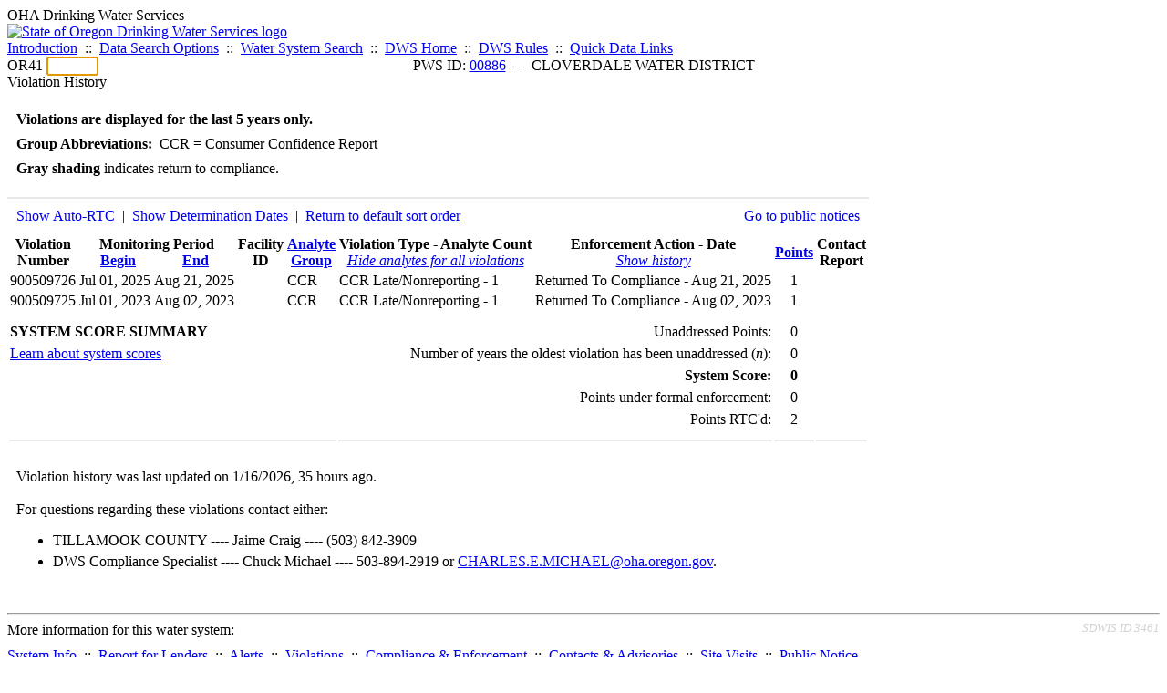

--- FILE ---
content_type: text/html; charset=UTF-8
request_url: https://yourwater.oregon.gov/violsum.php?pwsno=00886&sortby=begin&showautortc=0&showan=-1
body_size: 4460
content:
<!DOCTYPE html><html>
	<head>
	<title>00886 Violation History | Data Online | Oregon Drinking Water Services
	</title>

	<meta name='description' Content= 'Oregon Drinking Water Services Data Query Page' >
	<meta name='keywords' Content= 'Oregon Health Authority, Public Health Division, Environmental Public Health, DWS, Drinking Water Services, DWP, Drinking Water Program' ><link rel='preconnect' href='https://rsms.me/'>
	<link rel='stylesheet' href='https://rsms.me/inter/inter.css'><link rel='stylesheet' href='https://yourwater.oregon.gov/newfiles/stylesnew.css'>
	<link rel='stylesheet' href='https://yourwater.oregon.gov/newfiles/shared.css?v=1209'>	

</head><BODY >
	<a name='top'></a><div class='noscreen title'>OHA Drinking Water Services</div>
		<div class='banner noprint'>
			<div class='bannerhead'>
				<a href='http://public.health.oregon.gov/HealthyEnvironments/DrinkingWater/'>
					<img src='https://yourwater.oregon.gov/images/dwphead.png?v=aug2024' alt='State of Oregon Drinking Water Services logo'>
				</a>
			</div><div class='topnav'><a href='https://yourwater.oregon.gov/index.php'>Introduction</a>&nbsp; ::&nbsp; 
					<a href='https://yourwater.oregon.gov/search.php'>Data Search Options</a>&nbsp; ::&nbsp; 
					<a href='https://yourwater.oregon.gov/wssearch.php' title='Find a water system by PWS ID, name, or location'>Water System Search</a>&nbsp; ::&nbsp; 
					<a href='https://www.oregon.gov/oha/ph/HealthyEnvironments/DrinkingWater/' target='_blank' title='Drinking Water Services Home'>DWS Home</a>&nbsp; ::&nbsp; 
					<a href='https://www.oregon.gov/oha/ph/HealthyEnvironments/DrinkingWater/Rules/Pages/rules.aspx#oars' target='_blank' title='Drinking Water Rules'>DWS Rules</a>&nbsp; ::&nbsp; <a href='#footer'>Quick Data Links</a></div></div><div class='bannerwidth'><div class='changepws'>
				<form method=GET class='noprint'>
					OR41 <input class='changepws' type='text' size=5 name='pwsno' autofocus>
				</form>
			</div><div class='title' style='text-align:center;margin-top:-20px;'>PWS ID: <a href=https://yourwater.oregon.gov/inventory.php?pwsno=00886>00886</a> ---- CLOVERDALE WATER DISTRICT</div>
	</div>
	<div class='titlebig bannerwidth'>Violation History</div><br>
<div class='bannerwidth' style='padding-left:10px;line-height:170%;'>
	<b>Violations are displayed for the last 5 years only.</b><br>
	<b>Group Abbreviations:</b>&nbsp; CCR&nbsp;=&nbsp;Consumer Confidence Report<br><span class='shade-gray'  style='font-weight:bold;padding:3px 0px;'>Gray shading</span> indicates return to compliance.&nbsp; 
</div>
<br><table class='new'>
<caption style='padding:10px;border-top:2px solid #E8E8E8;'>
	<div style='float:left;'><a href='/violsum.php?pwsno=00886&sortby=begin&showan=-1'>Show Auto-RTC</a>&nbsp; |&nbsp; <a href='/violsum.php?pwsno=00886&sortby=begin&showautortc=0&showdeterm=1&showan=-1'>Show Determination Dates</a>&nbsp; |&nbsp; <a href='/violsum.php?pwsno=00886&showautortc=0'>Return to default sort order</a></div>
	<div style='float:right;'><a href='pubnote.php?pwsno=00886'>Go to public notices</a>
	</div>
	<div style='clear:both;'>
</caption><thead>
	<tr>
		<th>Violation<br>Number</th><th colspan=2>Monitoring Period<br>
			<div style='float:left;width:50%;'>
				<a href='/violsum.php?pwsno=00886&sortby=begin&showautortc=0'>Begin</a> 
			</div>
			<a href='/violsum.php?pwsno=00886&sortby=end&showautortc=0'>End</a>
		</th><th>Facility<br>ID</th>
		<th><a href='/violsum.php?pwsno=00886&sortby=group&showautortc=0'>Analyte<br>Group</a></th>

		<th>Violation Type - Analyte Count<br>
			<span style='font-weight:normal;'><a href='/violsum.php?pwsno=00886&sortby=begin&showautortc=0'><i>Hide analytes for all violations</i></a></span>
		</th>

		<th nowrap>Enforcement Action - Date<br>
			<span style='font-weight:normal;'><a href='/violsum.php?pwsno=00886&sortby=begin&showautortc=0&showenf=1&showan=-1'><i>Show history</i></a></span>
		</th>

		<th align=center><a href='/violsum.php?pwsno=00886&sortby=points&showautortc=0'>Points</a></th>
		<th>Contact<br>Report</th>
	</tr>
</thead>
<tbody><tr class='shade-gray'><td nowrap>900509726</td><td nowrap>Jul 01, 2025</td>
			<td nowrap style='min-width:80px;'>Aug 21, 2025</td><td nowrap></td>
			<td nowrap>CCR</td>
			<td nowrap>CCR Late/Nonreporting - 1</td>
			
			<td nowrap>Returned To Compliance - Aug 21, 2025</td>
			
			<td align=center nowrap>1</td>

			<td></td>

		</tr><tr class='shade-gray'><td nowrap>900509725</td><td nowrap>Jul 01, 2023</td>
			<td nowrap style='min-width:80px;'>Aug 02, 2023</td><td nowrap></td>
			<td nowrap>CCR</td>
			<td nowrap>CCR Late/Nonreporting - 1</td>
			
			<td nowrap>Returned To Compliance - Aug 02, 2023</td>
			
			<td align=center nowrap>1</td>

			<td></td>

		</tr></tbody>
<tfoot><tr>
		<td style='vertical-align:top;border-bottom:2px solid #E8E8E8; padding-top:10px;padding-bottom:10px;line-height:150%;' colspan=5><b>SYSTEM SCORE SUMMARY</b><br>
		<a href='sscore_info.php'>Learn about system scores</a></td><td style='text-align:right;vertical-align:top;border-bottom:2px solid #E8E8E8; padding-top:10px;padding-bottom:10px;line-height:150%;' colspan=2>Unaddressed Points:<br>
			Number of years the oldest violation has been unaddressed (<i>n</i>):<br>
			<b>System Score:</b><br>
			Points under formal enforcement:<br>
			Points RTC'd:
		</td>
		<td style='text-align:center;vertical-align:top;border-bottom:2px solid #E8E8E8; padding-top:10px;padding-bottom:10px;line-height:150%;'>0<br>
			0<br><span style='font-weight:bold;'>0</span><br>
			0<br>
			2		
		</td><td style='vertical-align:top;border-bottom:2px solid #E8E8E8; padding-top:10px;padding-bottom:10px;line-height:150%;'></td>
	</tr>
</tfoot>
</table>
<br>
<div style='padding:10px 0px 0px 10px;'>
	Violation history was last updated on 1/16/2026, 35 hours ago.<br>
	<br>
	For questions regarding these violations contact either:<br>
	<ul><li style='padding-bottom:5px;'>TILLAMOOK COUNTY ---- Jaime Craig ---- (503) 842-3909</li><li style='padding-bottom:5px;'>DWS Compliance Specialist ---- Chuck Michael ---- 503-894-2919 or <a href='mailto:CHARLES.E.MICHAEL@oha.oregon.gov'>CHARLES.E.MICHAEL@oha.oregon.gov</a>.</li></ul>
</div><br>
<a name='footer'></a>
<div class='bannerwidth noprint'><hr>
		<div style='padding-bottom:10px;'>
			More information for this water system: <span style='float:right;color:lightgray;font-size:80%;'>
					<i>SDWIS ID 3461</i>
				</span></div>

		<div class='footinc'>
			<a href='inventory.php?pwsno=00886'>System Info</a>&nbsp; ::&nbsp; 
			<a href='complianceletter.php?pwsno=00886'>Report for Lenders</a>&nbsp; ::&nbsp; 
			<a href='alerts.php?pwsno=00886'>Alerts</a>&nbsp; ::&nbsp; 
			<a href='violsum.php?pwsno=00886'>Violations</a>&nbsp; ::&nbsp; 
			<a href='enforce.php?pwsno=00886'>Compliance & Enforcement</a>&nbsp; ::&nbsp; 
			<a href='cr-pws.php?pwsno=00886'>Contacts & Advisories</a>&nbsp; ::&nbsp; 
			<a href='sitevisits.php?pwsno=00886'>Site Visits</a>&nbsp; ::&nbsp; 
			<a href='pubnote.php?pwsno=00886'>Public Notice</a>
			<br>

			<a href='colistats.php?pwsno=00886'>Coliform Summary</a>&nbsp; ::&nbsp; 
			<a href='dcoliform.php?pwsno=00886'>Coliform Results</a>&nbsp; ::&nbsp; 
			<a href='schedulescoliform.php?pwsno=00886'>Coliform Schedules</a>&nbsp; ::&nbsp; 
			<a href='lt2.php?pwsno=00886' title='LT2 Schedules and Sample Results'>LT2</a>&nbsp; ::&nbsp; 
			<a href='gwudi.php?pwsno=00886'>GW/GWUDI Source Details</a>&nbsp; ::&nbsp; 
			<a href='planreview.php?pwsno=00886'>Plan Review</a>&nbsp; ::&nbsp; 
			<a href='wsfee.php?pwsno=00886'>Annual Fee</a>
			<br>

			<a href='chemsum.php?pwsno=00886'>Chemical Summary</a>&nbsp; ::&nbsp; 
			<a href='chems.php?pwsno=00886'>Chemical Results</a>&nbsp; ::&nbsp; 
			<a href='schedule_status.php?pwsno=00886' title='This page may take a few minutes to load.'>Chemical Schedules</a>&nbsp; ::&nbsp; 
			<a href='scheduleschems.php?pwsno=00886'>Chemical Schedule Summary</a>&nbsp; ::&nbsp; 
			<a href='averages.php?pwsno=00886' title='Arsenic Running Annual Averages'>Arsenic RAA</a>&nbsp; ::&nbsp; 
			<a href='cyano.php?pwsno=00886' title='Cyanotoxin Sample Results'>Cyanotoxins</a>
			<br>

			<a href='leadcopper.php?pwsno=00886'>Lead & Copper</a>&nbsp; ::&nbsp; 
			<a href='dbpsites.php?pwsno=00886'>DBP Sample Sites</a>&nbsp; ::&nbsp; 
			<a href='fanls.php?pwsno=00886' title='Facility Analyte Levels'>FANLs</a>&nbsp; ::&nbsp; 
			<a href='mrdl.php?pwsno=00886' title='Maximum Residual Disinfectant Level'>MRDL</a>&nbsp; ::&nbsp; 
			<a href='chlorine_summaries.php?pwsno=00886'>GWR 4-Log</a>&nbsp; ::&nbsp; 
			<a href='turbidity.php?pwsno=00886'>Turbidity</a>&nbsp; ::&nbsp; 
			<a href='surface.php?pwsno=00886' title='Surface Water Treatment Rule'>SWTR</a>&nbsp; ::&nbsp; 
			<a href='averageslraa.php?pwsno=00886' title='Locational Running Annual Averages'>LRAA</a>&nbsp; ::&nbsp; 
			<a href='dwsp.php?pwsno=00886'>DW Source Protection</a>
			<br><div style='text-align:center;padding-top:4px;'>
				<a href='chems.php?pwsno=00886' style='text-decoration:none;color:#151515;' title='Go to the chemical results page for this water system'>
					<span style='padding:4px;color:#151515;background-color:#fafafa; border:1px solid lightgray; border-radius:3px;text-decoration:none;'>
						<b>PFAS data</b> are now located on the <b>Chemical Results</b> page.
					</span>
				</a>
			</div></div><hr align=left>
	<div style='padding-bottom:10px;'>
		Information for all water systems:
	</div>
	<div class='footinc'>
		<a href='inventorylist.php'>Water System Inventory</a>&nbsp; ::&nbsp; 
			<a href='wss.php'>Water System Surveys</a>&nbsp; ::&nbsp; 
			<a href='osp.php'>Outstanding Performers</a>&nbsp; ::&nbsp; 
			<a href='wtpinsp.php'>Treatment Plant Inspections</a>&nbsp; ::&nbsp; 
			<a href='treatment.php'>Treatment</a>&nbsp; ::&nbsp; 
			<a href='plancounty.php'>Plan Reviews</a>
		<br>
			<a href='alertscounty.php'>Alerts</a>&nbsp; ::&nbsp; 
			<a href='violcounty.php'>Violations</a>&nbsp; ::&nbsp; 
			<A href='compliance.php'>Compliance & Enforcement</a>&nbsp; ::&nbsp; 
			<A href='sigdefs.php'>Deficiencies</a>&nbsp; ::&nbsp; 
			<a href='sscore.php'>System Scores</a>&nbsp; ::&nbsp; 
			<a href='exceedance.php'>Exceedances</a>&nbsp; ::&nbsp; 
			<a href='pncounty.php'>Public Notices</a>&nbsp; ::&nbsp; 
			<a href='servicelines.php'>Service Lines</a>
		<br>
			<a href='advisories.php'>Water Advisories</a>&nbsp; ::&nbsp; 
			<a href='cr-all.php'>Contact Reports</a>&nbsp; ::&nbsp; 
			<a href='cyanocounty.php'>Cyanotoxins</a>&nbsp; ::&nbsp; 
			<a href='pfascounty.php'>PFAS</a>&nbsp; ::&nbsp; 
			<a href='wildfirevocs.php'>Post-wildfire VOCs</a>&nbsp; ::&nbsp; 
			<a href='fluoride.php'>Fluoride</a>&nbsp; ::&nbsp; 
			<a href='cert.php'>Certification List</a>&nbsp; ::&nbsp; 
			<a href='dwsp-all.php'>DW Source Protection</a>
		<br></div>
	<hr>
	Main menu:
	<div class='footinc' style='display:inline-block;'>
	<a href='https://yourwater.oregon.gov/index.php'>Introduction</a>&nbsp; ::&nbsp; 
					<a href='https://yourwater.oregon.gov/search.php'>Data Search Options</a>&nbsp; ::&nbsp; 
					<a href='https://yourwater.oregon.gov/wssearch.php' title='Find a water system by PWS ID, name, or location'>Water System Search</a>&nbsp; ::&nbsp; 
					<a href='https://www.oregon.gov/oha/ph/HealthyEnvironments/DrinkingWater/' target='_blank' title='Drinking Water Services Home'>DWS Home</a>&nbsp; ::&nbsp; 
					<a href='https://www.oregon.gov/oha/ph/HealthyEnvironments/DrinkingWater/Rules/Pages/rules.aspx#oars' target='_blank' title='Drinking Water Rules'>DWS Rules</a></div>
	<hr><div style='padding:10px 0px;'>Need help? <a href='mailto:Info.DrinkingWater@odhsoha.oregon.gov?subject=Data Online - PWS 00886 - Violation History'>Email Drinking Water Services</a> for assistance.<span style='float:right;'><a href='/webforms' target='_blank' class='btntag'>Staff/Partner Login</a></span>
		<br>
	</div>

</div>	<script async src="https://www.googletagmanager.com/gtag/js?id=G-1RVQ25KTSK"></script>
	<script>
		var thisurl = window.location.href;
		var accstring="";
		if(thisurl.toLowerCase().includes("feetype=acc")) {
			var accstring="?feetype=acc";
		}

		window.dataLayer = window.dataLayer || [];
		function gtag(){dataLayer.push(arguments);}
		gtag('js', new Date());

		gtag('config', 'G-1RVQ25KTSK', {
		'page_location': location.protocol + '//' + location.host + location.pathname + accstring,
		});
	</script>
	</BODY>
</HTML>